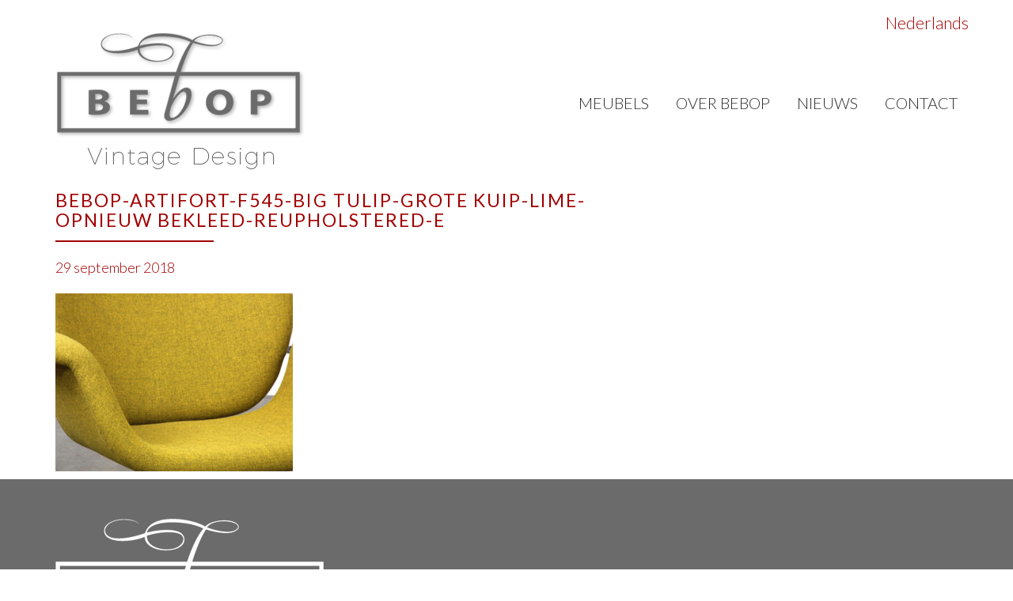

--- FILE ---
content_type: text/html; charset=UTF-8
request_url: https://bebop.nl/meubels/tulip-fauteuil-artifort/bebop-artifort-tulip-grote-kuip-lime-opnieuw-bekleed-reupholstered-e/
body_size: 6779
content:
<!DOCTYPE html>
<html lang="nl-NL">

<head>
	<meta charset="UTF-8" />
	<meta name="viewport" content="width=device-width, initial-scale=1">

	
	<title>
		   Bebop-Artifort-F545-Big Tulip-grote kuip-lime-opnieuw bekleed-reupholstered-e - Bebop - Bebop	</title>

	<link rel="shortcut icon" href="/favicon.ico">
	
	<link href='https://fonts.googleapis.com/css?family=Lato:400,700,300' rel='stylesheet' type='text/css'>
	<link href="/css/bootstrap.css" rel="stylesheet">
	<link rel="stylesheet" href="/css/flexslider.css" type="text/css" media="screen" />

	<link rel="stylesheet" href="https://bebop.nl/wp-content/themes/bebop/style.css">
	
	<link rel="pingback" href="https://bebop.nl/xmlrpc.php">

	

   <meta name='robots' content='index, follow, max-image-preview:large, max-snippet:-1, max-video-preview:-1' />
	<style>img:is([sizes="auto" i], [sizes^="auto," i]) { contain-intrinsic-size: 3000px 1500px }</style>
	<link rel="alternate" hreflang="nl" href="https://bebop.nl/meubels/tulip-fauteuil-artifort/bebop-artifort-tulip-grote-kuip-lime-opnieuw-bekleed-reupholstered-e/" />
<link rel="alternate" hreflang="x-default" href="https://bebop.nl/meubels/tulip-fauteuil-artifort/bebop-artifort-tulip-grote-kuip-lime-opnieuw-bekleed-reupholstered-e/" />

	<!-- This site is optimized with the Yoast SEO plugin v25.6 - https://yoast.com/wordpress/plugins/seo/ -->
	<link rel="canonical" href="https://bebop.nl/meubels/tulip-fauteuil-artifort/bebop-artifort-tulip-grote-kuip-lime-opnieuw-bekleed-reupholstered-e/" />
	<meta property="og:locale" content="nl_NL" />
	<meta property="og:type" content="article" />
	<meta property="og:title" content="Bebop-Artifort-F545-Big Tulip-grote kuip-lime-opnieuw bekleed-reupholstered-e - Bebop" />
	<meta property="og:url" content="https://bebop.nl/meubels/tulip-fauteuil-artifort/bebop-artifort-tulip-grote-kuip-lime-opnieuw-bekleed-reupholstered-e/" />
	<meta property="og:site_name" content="Bebop" />
	<meta property="article:modified_time" content="2019-03-14T21:20:32+00:00" />
	<meta property="og:image" content="https://bebop.nl/meubels/tulip-fauteuil-artifort/bebop-artifort-tulip-grote-kuip-lime-opnieuw-bekleed-reupholstered-e" />
	<meta property="og:image:width" content="732" />
	<meta property="og:image:height" content="549" />
	<meta property="og:image:type" content="image/jpeg" />
	<meta name="twitter:card" content="summary_large_image" />
	<script type="application/ld+json" class="yoast-schema-graph">{"@context":"https://schema.org","@graph":[{"@type":"WebPage","@id":"https://bebop.nl/meubels/tulip-fauteuil-artifort/bebop-artifort-tulip-grote-kuip-lime-opnieuw-bekleed-reupholstered-e/","url":"https://bebop.nl/meubels/tulip-fauteuil-artifort/bebop-artifort-tulip-grote-kuip-lime-opnieuw-bekleed-reupholstered-e/","name":"Bebop-Artifort-F545-Big Tulip-grote kuip-lime-opnieuw bekleed-reupholstered-e - Bebop","isPartOf":{"@id":"https://bebop.nl/#website"},"primaryImageOfPage":{"@id":"https://bebop.nl/meubels/tulip-fauteuil-artifort/bebop-artifort-tulip-grote-kuip-lime-opnieuw-bekleed-reupholstered-e/#primaryimage"},"image":{"@id":"https://bebop.nl/meubels/tulip-fauteuil-artifort/bebop-artifort-tulip-grote-kuip-lime-opnieuw-bekleed-reupholstered-e/#primaryimage"},"thumbnailUrl":"https://bebop.nl/wp-content/uploads/2018/09/Bebop-Artifort-Tulip-grote-kuip-lime-opnieuw-bekleed-reupholstered-e.jpg","datePublished":"2018-09-29T16:54:11+00:00","dateModified":"2019-03-14T21:20:32+00:00","breadcrumb":{"@id":"https://bebop.nl/meubels/tulip-fauteuil-artifort/bebop-artifort-tulip-grote-kuip-lime-opnieuw-bekleed-reupholstered-e/#breadcrumb"},"inLanguage":"nl-NL","potentialAction":[{"@type":"ReadAction","target":["https://bebop.nl/meubels/tulip-fauteuil-artifort/bebop-artifort-tulip-grote-kuip-lime-opnieuw-bekleed-reupholstered-e/"]}]},{"@type":"ImageObject","inLanguage":"nl-NL","@id":"https://bebop.nl/meubels/tulip-fauteuil-artifort/bebop-artifort-tulip-grote-kuip-lime-opnieuw-bekleed-reupholstered-e/#primaryimage","url":"https://bebop.nl/wp-content/uploads/2018/09/Bebop-Artifort-Tulip-grote-kuip-lime-opnieuw-bekleed-reupholstered-e.jpg","contentUrl":"https://bebop.nl/wp-content/uploads/2018/09/Bebop-Artifort-Tulip-grote-kuip-lime-opnieuw-bekleed-reupholstered-e.jpg","width":732,"height":549,"caption":"Bebop-Artifort-F545-Big Tulip-grote kuip-lime-opnieuw bekleed-reupholstered"},{"@type":"BreadcrumbList","@id":"https://bebop.nl/meubels/tulip-fauteuil-artifort/bebop-artifort-tulip-grote-kuip-lime-opnieuw-bekleed-reupholstered-e/#breadcrumb","itemListElement":[{"@type":"ListItem","position":1,"name":"Home","item":"https://bebop.nl/"},{"@type":"ListItem","position":2,"name":"Artifort Tulip Fauteuil Pierre Paulin","item":"https://bebop.nl/meubels/tulip-fauteuil-artifort/"},{"@type":"ListItem","position":3,"name":"Bebop-Artifort-F545-Big Tulip-grote kuip-lime-opnieuw bekleed-reupholstered-e"}]},{"@type":"WebSite","@id":"https://bebop.nl/#website","url":"https://bebop.nl/","name":"Bebop","description":"Vintage meubels","potentialAction":[{"@type":"SearchAction","target":{"@type":"EntryPoint","urlTemplate":"https://bebop.nl/?s={search_term_string}"},"query-input":{"@type":"PropertyValueSpecification","valueRequired":true,"valueName":"search_term_string"}}],"inLanguage":"nl-NL"}]}</script>
	<!-- / Yoast SEO plugin. -->


<link rel='dns-prefetch' href='//ajax.googleapis.com' />
<link rel="alternate" type="application/rss+xml" title="Bebop &raquo; feed" href="https://bebop.nl/feed/" />
<link rel="alternate" type="application/rss+xml" title="Bebop &raquo; reacties feed" href="https://bebop.nl/comments/feed/" />
<link rel="alternate" type="application/rss+xml" title="Bebop &raquo; Bebop-Artifort-F545-Big Tulip-grote kuip-lime-opnieuw bekleed-reupholstered-e reacties feed" href="https://bebop.nl/meubels/tulip-fauteuil-artifort/bebop-artifort-tulip-grote-kuip-lime-opnieuw-bekleed-reupholstered-e/feed/" />
<script type="text/javascript">
/* <![CDATA[ */
window._wpemojiSettings = {"baseUrl":"https:\/\/s.w.org\/images\/core\/emoji\/16.0.1\/72x72\/","ext":".png","svgUrl":"https:\/\/s.w.org\/images\/core\/emoji\/16.0.1\/svg\/","svgExt":".svg","source":{"concatemoji":"https:\/\/bebop.nl\/wp-includes\/js\/wp-emoji-release.min.js?ver=6.8.3"}};
/*! This file is auto-generated */
!function(s,n){var o,i,e;function c(e){try{var t={supportTests:e,timestamp:(new Date).valueOf()};sessionStorage.setItem(o,JSON.stringify(t))}catch(e){}}function p(e,t,n){e.clearRect(0,0,e.canvas.width,e.canvas.height),e.fillText(t,0,0);var t=new Uint32Array(e.getImageData(0,0,e.canvas.width,e.canvas.height).data),a=(e.clearRect(0,0,e.canvas.width,e.canvas.height),e.fillText(n,0,0),new Uint32Array(e.getImageData(0,0,e.canvas.width,e.canvas.height).data));return t.every(function(e,t){return e===a[t]})}function u(e,t){e.clearRect(0,0,e.canvas.width,e.canvas.height),e.fillText(t,0,0);for(var n=e.getImageData(16,16,1,1),a=0;a<n.data.length;a++)if(0!==n.data[a])return!1;return!0}function f(e,t,n,a){switch(t){case"flag":return n(e,"\ud83c\udff3\ufe0f\u200d\u26a7\ufe0f","\ud83c\udff3\ufe0f\u200b\u26a7\ufe0f")?!1:!n(e,"\ud83c\udde8\ud83c\uddf6","\ud83c\udde8\u200b\ud83c\uddf6")&&!n(e,"\ud83c\udff4\udb40\udc67\udb40\udc62\udb40\udc65\udb40\udc6e\udb40\udc67\udb40\udc7f","\ud83c\udff4\u200b\udb40\udc67\u200b\udb40\udc62\u200b\udb40\udc65\u200b\udb40\udc6e\u200b\udb40\udc67\u200b\udb40\udc7f");case"emoji":return!a(e,"\ud83e\udedf")}return!1}function g(e,t,n,a){var r="undefined"!=typeof WorkerGlobalScope&&self instanceof WorkerGlobalScope?new OffscreenCanvas(300,150):s.createElement("canvas"),o=r.getContext("2d",{willReadFrequently:!0}),i=(o.textBaseline="top",o.font="600 32px Arial",{});return e.forEach(function(e){i[e]=t(o,e,n,a)}),i}function t(e){var t=s.createElement("script");t.src=e,t.defer=!0,s.head.appendChild(t)}"undefined"!=typeof Promise&&(o="wpEmojiSettingsSupports",i=["flag","emoji"],n.supports={everything:!0,everythingExceptFlag:!0},e=new Promise(function(e){s.addEventListener("DOMContentLoaded",e,{once:!0})}),new Promise(function(t){var n=function(){try{var e=JSON.parse(sessionStorage.getItem(o));if("object"==typeof e&&"number"==typeof e.timestamp&&(new Date).valueOf()<e.timestamp+604800&&"object"==typeof e.supportTests)return e.supportTests}catch(e){}return null}();if(!n){if("undefined"!=typeof Worker&&"undefined"!=typeof OffscreenCanvas&&"undefined"!=typeof URL&&URL.createObjectURL&&"undefined"!=typeof Blob)try{var e="postMessage("+g.toString()+"("+[JSON.stringify(i),f.toString(),p.toString(),u.toString()].join(",")+"));",a=new Blob([e],{type:"text/javascript"}),r=new Worker(URL.createObjectURL(a),{name:"wpTestEmojiSupports"});return void(r.onmessage=function(e){c(n=e.data),r.terminate(),t(n)})}catch(e){}c(n=g(i,f,p,u))}t(n)}).then(function(e){for(var t in e)n.supports[t]=e[t],n.supports.everything=n.supports.everything&&n.supports[t],"flag"!==t&&(n.supports.everythingExceptFlag=n.supports.everythingExceptFlag&&n.supports[t]);n.supports.everythingExceptFlag=n.supports.everythingExceptFlag&&!n.supports.flag,n.DOMReady=!1,n.readyCallback=function(){n.DOMReady=!0}}).then(function(){return e}).then(function(){var e;n.supports.everything||(n.readyCallback(),(e=n.source||{}).concatemoji?t(e.concatemoji):e.wpemoji&&e.twemoji&&(t(e.twemoji),t(e.wpemoji)))}))}((window,document),window._wpemojiSettings);
/* ]]> */
</script>
<style id='wp-emoji-styles-inline-css' type='text/css'>

	img.wp-smiley, img.emoji {
		display: inline !important;
		border: none !important;
		box-shadow: none !important;
		height: 1em !important;
		width: 1em !important;
		margin: 0 0.07em !important;
		vertical-align: -0.1em !important;
		background: none !important;
		padding: 0 !important;
	}
</style>
<link rel='stylesheet' id='wp-block-library-css' href='https://bebop.nl/wp-includes/css/dist/block-library/style.min.css?ver=6.8.3' type='text/css' media='all' />
<style id='classic-theme-styles-inline-css' type='text/css'>
/*! This file is auto-generated */
.wp-block-button__link{color:#fff;background-color:#32373c;border-radius:9999px;box-shadow:none;text-decoration:none;padding:calc(.667em + 2px) calc(1.333em + 2px);font-size:1.125em}.wp-block-file__button{background:#32373c;color:#fff;text-decoration:none}
</style>
<style id='global-styles-inline-css' type='text/css'>
:root{--wp--preset--aspect-ratio--square: 1;--wp--preset--aspect-ratio--4-3: 4/3;--wp--preset--aspect-ratio--3-4: 3/4;--wp--preset--aspect-ratio--3-2: 3/2;--wp--preset--aspect-ratio--2-3: 2/3;--wp--preset--aspect-ratio--16-9: 16/9;--wp--preset--aspect-ratio--9-16: 9/16;--wp--preset--color--black: #000000;--wp--preset--color--cyan-bluish-gray: #abb8c3;--wp--preset--color--white: #ffffff;--wp--preset--color--pale-pink: #f78da7;--wp--preset--color--vivid-red: #cf2e2e;--wp--preset--color--luminous-vivid-orange: #ff6900;--wp--preset--color--luminous-vivid-amber: #fcb900;--wp--preset--color--light-green-cyan: #7bdcb5;--wp--preset--color--vivid-green-cyan: #00d084;--wp--preset--color--pale-cyan-blue: #8ed1fc;--wp--preset--color--vivid-cyan-blue: #0693e3;--wp--preset--color--vivid-purple: #9b51e0;--wp--preset--gradient--vivid-cyan-blue-to-vivid-purple: linear-gradient(135deg,rgba(6,147,227,1) 0%,rgb(155,81,224) 100%);--wp--preset--gradient--light-green-cyan-to-vivid-green-cyan: linear-gradient(135deg,rgb(122,220,180) 0%,rgb(0,208,130) 100%);--wp--preset--gradient--luminous-vivid-amber-to-luminous-vivid-orange: linear-gradient(135deg,rgba(252,185,0,1) 0%,rgba(255,105,0,1) 100%);--wp--preset--gradient--luminous-vivid-orange-to-vivid-red: linear-gradient(135deg,rgba(255,105,0,1) 0%,rgb(207,46,46) 100%);--wp--preset--gradient--very-light-gray-to-cyan-bluish-gray: linear-gradient(135deg,rgb(238,238,238) 0%,rgb(169,184,195) 100%);--wp--preset--gradient--cool-to-warm-spectrum: linear-gradient(135deg,rgb(74,234,220) 0%,rgb(151,120,209) 20%,rgb(207,42,186) 40%,rgb(238,44,130) 60%,rgb(251,105,98) 80%,rgb(254,248,76) 100%);--wp--preset--gradient--blush-light-purple: linear-gradient(135deg,rgb(255,206,236) 0%,rgb(152,150,240) 100%);--wp--preset--gradient--blush-bordeaux: linear-gradient(135deg,rgb(254,205,165) 0%,rgb(254,45,45) 50%,rgb(107,0,62) 100%);--wp--preset--gradient--luminous-dusk: linear-gradient(135deg,rgb(255,203,112) 0%,rgb(199,81,192) 50%,rgb(65,88,208) 100%);--wp--preset--gradient--pale-ocean: linear-gradient(135deg,rgb(255,245,203) 0%,rgb(182,227,212) 50%,rgb(51,167,181) 100%);--wp--preset--gradient--electric-grass: linear-gradient(135deg,rgb(202,248,128) 0%,rgb(113,206,126) 100%);--wp--preset--gradient--midnight: linear-gradient(135deg,rgb(2,3,129) 0%,rgb(40,116,252) 100%);--wp--preset--font-size--small: 13px;--wp--preset--font-size--medium: 20px;--wp--preset--font-size--large: 36px;--wp--preset--font-size--x-large: 42px;--wp--preset--spacing--20: 0.44rem;--wp--preset--spacing--30: 0.67rem;--wp--preset--spacing--40: 1rem;--wp--preset--spacing--50: 1.5rem;--wp--preset--spacing--60: 2.25rem;--wp--preset--spacing--70: 3.38rem;--wp--preset--spacing--80: 5.06rem;--wp--preset--shadow--natural: 6px 6px 9px rgba(0, 0, 0, 0.2);--wp--preset--shadow--deep: 12px 12px 50px rgba(0, 0, 0, 0.4);--wp--preset--shadow--sharp: 6px 6px 0px rgba(0, 0, 0, 0.2);--wp--preset--shadow--outlined: 6px 6px 0px -3px rgba(255, 255, 255, 1), 6px 6px rgba(0, 0, 0, 1);--wp--preset--shadow--crisp: 6px 6px 0px rgba(0, 0, 0, 1);}:where(.is-layout-flex){gap: 0.5em;}:where(.is-layout-grid){gap: 0.5em;}body .is-layout-flex{display: flex;}.is-layout-flex{flex-wrap: wrap;align-items: center;}.is-layout-flex > :is(*, div){margin: 0;}body .is-layout-grid{display: grid;}.is-layout-grid > :is(*, div){margin: 0;}:where(.wp-block-columns.is-layout-flex){gap: 2em;}:where(.wp-block-columns.is-layout-grid){gap: 2em;}:where(.wp-block-post-template.is-layout-flex){gap: 1.25em;}:where(.wp-block-post-template.is-layout-grid){gap: 1.25em;}.has-black-color{color: var(--wp--preset--color--black) !important;}.has-cyan-bluish-gray-color{color: var(--wp--preset--color--cyan-bluish-gray) !important;}.has-white-color{color: var(--wp--preset--color--white) !important;}.has-pale-pink-color{color: var(--wp--preset--color--pale-pink) !important;}.has-vivid-red-color{color: var(--wp--preset--color--vivid-red) !important;}.has-luminous-vivid-orange-color{color: var(--wp--preset--color--luminous-vivid-orange) !important;}.has-luminous-vivid-amber-color{color: var(--wp--preset--color--luminous-vivid-amber) !important;}.has-light-green-cyan-color{color: var(--wp--preset--color--light-green-cyan) !important;}.has-vivid-green-cyan-color{color: var(--wp--preset--color--vivid-green-cyan) !important;}.has-pale-cyan-blue-color{color: var(--wp--preset--color--pale-cyan-blue) !important;}.has-vivid-cyan-blue-color{color: var(--wp--preset--color--vivid-cyan-blue) !important;}.has-vivid-purple-color{color: var(--wp--preset--color--vivid-purple) !important;}.has-black-background-color{background-color: var(--wp--preset--color--black) !important;}.has-cyan-bluish-gray-background-color{background-color: var(--wp--preset--color--cyan-bluish-gray) !important;}.has-white-background-color{background-color: var(--wp--preset--color--white) !important;}.has-pale-pink-background-color{background-color: var(--wp--preset--color--pale-pink) !important;}.has-vivid-red-background-color{background-color: var(--wp--preset--color--vivid-red) !important;}.has-luminous-vivid-orange-background-color{background-color: var(--wp--preset--color--luminous-vivid-orange) !important;}.has-luminous-vivid-amber-background-color{background-color: var(--wp--preset--color--luminous-vivid-amber) !important;}.has-light-green-cyan-background-color{background-color: var(--wp--preset--color--light-green-cyan) !important;}.has-vivid-green-cyan-background-color{background-color: var(--wp--preset--color--vivid-green-cyan) !important;}.has-pale-cyan-blue-background-color{background-color: var(--wp--preset--color--pale-cyan-blue) !important;}.has-vivid-cyan-blue-background-color{background-color: var(--wp--preset--color--vivid-cyan-blue) !important;}.has-vivid-purple-background-color{background-color: var(--wp--preset--color--vivid-purple) !important;}.has-black-border-color{border-color: var(--wp--preset--color--black) !important;}.has-cyan-bluish-gray-border-color{border-color: var(--wp--preset--color--cyan-bluish-gray) !important;}.has-white-border-color{border-color: var(--wp--preset--color--white) !important;}.has-pale-pink-border-color{border-color: var(--wp--preset--color--pale-pink) !important;}.has-vivid-red-border-color{border-color: var(--wp--preset--color--vivid-red) !important;}.has-luminous-vivid-orange-border-color{border-color: var(--wp--preset--color--luminous-vivid-orange) !important;}.has-luminous-vivid-amber-border-color{border-color: var(--wp--preset--color--luminous-vivid-amber) !important;}.has-light-green-cyan-border-color{border-color: var(--wp--preset--color--light-green-cyan) !important;}.has-vivid-green-cyan-border-color{border-color: var(--wp--preset--color--vivid-green-cyan) !important;}.has-pale-cyan-blue-border-color{border-color: var(--wp--preset--color--pale-cyan-blue) !important;}.has-vivid-cyan-blue-border-color{border-color: var(--wp--preset--color--vivid-cyan-blue) !important;}.has-vivid-purple-border-color{border-color: var(--wp--preset--color--vivid-purple) !important;}.has-vivid-cyan-blue-to-vivid-purple-gradient-background{background: var(--wp--preset--gradient--vivid-cyan-blue-to-vivid-purple) !important;}.has-light-green-cyan-to-vivid-green-cyan-gradient-background{background: var(--wp--preset--gradient--light-green-cyan-to-vivid-green-cyan) !important;}.has-luminous-vivid-amber-to-luminous-vivid-orange-gradient-background{background: var(--wp--preset--gradient--luminous-vivid-amber-to-luminous-vivid-orange) !important;}.has-luminous-vivid-orange-to-vivid-red-gradient-background{background: var(--wp--preset--gradient--luminous-vivid-orange-to-vivid-red) !important;}.has-very-light-gray-to-cyan-bluish-gray-gradient-background{background: var(--wp--preset--gradient--very-light-gray-to-cyan-bluish-gray) !important;}.has-cool-to-warm-spectrum-gradient-background{background: var(--wp--preset--gradient--cool-to-warm-spectrum) !important;}.has-blush-light-purple-gradient-background{background: var(--wp--preset--gradient--blush-light-purple) !important;}.has-blush-bordeaux-gradient-background{background: var(--wp--preset--gradient--blush-bordeaux) !important;}.has-luminous-dusk-gradient-background{background: var(--wp--preset--gradient--luminous-dusk) !important;}.has-pale-ocean-gradient-background{background: var(--wp--preset--gradient--pale-ocean) !important;}.has-electric-grass-gradient-background{background: var(--wp--preset--gradient--electric-grass) !important;}.has-midnight-gradient-background{background: var(--wp--preset--gradient--midnight) !important;}.has-small-font-size{font-size: var(--wp--preset--font-size--small) !important;}.has-medium-font-size{font-size: var(--wp--preset--font-size--medium) !important;}.has-large-font-size{font-size: var(--wp--preset--font-size--large) !important;}.has-x-large-font-size{font-size: var(--wp--preset--font-size--x-large) !important;}
:where(.wp-block-post-template.is-layout-flex){gap: 1.25em;}:where(.wp-block-post-template.is-layout-grid){gap: 1.25em;}
:where(.wp-block-columns.is-layout-flex){gap: 2em;}:where(.wp-block-columns.is-layout-grid){gap: 2em;}
:root :where(.wp-block-pullquote){font-size: 1.5em;line-height: 1.6;}
</style>
<link rel='stylesheet' id='contact-form-7-css' href='https://bebop.nl/wp-content/plugins/contact-form-7/includes/css/styles.css?ver=6.1.1' type='text/css' media='all' />
<link rel='stylesheet' id='wpml-legacy-vertical-list-0-css' href='https://bebop.nl/wp-content/plugins/sitepress-multilingual-cms/templates/language-switchers/legacy-list-vertical/style.min.css?ver=1' type='text/css' media='all' />
<script type="text/javascript" src="https://ajax.googleapis.com/ajax/libs/jquery/1.4/jquery.min.js?ver=6.8.3" id="jquery-js"></script>
<link rel="https://api.w.org/" href="https://bebop.nl/wp-json/" /><link rel="alternate" title="JSON" type="application/json" href="https://bebop.nl/wp-json/wp/v2/media/1446" /><link rel='shortlink' href='https://bebop.nl/?p=1446' />
<link rel="alternate" title="oEmbed (JSON)" type="application/json+oembed" href="https://bebop.nl/wp-json/oembed/1.0/embed?url=https%3A%2F%2Fbebop.nl%2Fmeubels%2Ftulip-fauteuil-artifort%2Fbebop-artifort-tulip-grote-kuip-lime-opnieuw-bekleed-reupholstered-e%2F" />
<link rel="alternate" title="oEmbed (XML)" type="text/xml+oembed" href="https://bebop.nl/wp-json/oembed/1.0/embed?url=https%3A%2F%2Fbebop.nl%2Fmeubels%2Ftulip-fauteuil-artifort%2Fbebop-artifort-tulip-grote-kuip-lime-opnieuw-bekleed-reupholstered-e%2F&#038;format=xml" />
<meta name="generator" content="WPML ver:4.7.6 stt:38,1;" />
<style type="text/css">.recentcomments a{display:inline !important;padding:0 !important;margin:0 !important;}</style>		<style type="text/css" id="wp-custom-css">
			.wpcf7 form.init .wpcf7-response-output {
    display: none;
}
 
.wpcf7 form.sent .wpcf7-response-output {
    color: #fff;
	  font-size: 24px;
    border-color: #46b450;
	  background-color: #46b450;    
	 /* Green */
}
 
.wpcf7 form.failed .wpcf7-response-output,
.wpcf7 form.aborted .wpcf7-response-output {
    color: #fff;
	  font-size: 24px;
    border-color: #dc3232;
	  background-color: #dc3232;        /* Red */
}
 
.wpcf7 form.spam .wpcf7-response-output {
    color: #fff;
	  font-size: 24px;
    border-color: #ff4100;
	  background-color: #ff4100; /* Orange */
}
 
.wpcf7 form.invalid .wpcf7-response-output,
.wpcf7 form.unaccepted .wpcf7-response-output {
	  color: #fff;
	  font-size: 24px;
    border-color: #ff4100;
	  background-color: #ff4100;
	/* Yellow */
}		</style>
		
<link rel="apple-touch-icon" sizes="57x57" href="/apple-icon-57x57.png">
<link rel="apple-touch-icon" sizes="60x60" href="/apple-icon-60x60.png">
<link rel="apple-touch-icon" sizes="72x72" href="/apple-icon-72x72.png">
<link rel="apple-touch-icon" sizes="76x76" href="/apple-icon-76x76.png">
<link rel="apple-touch-icon" sizes="114x114" href="/apple-icon-114x114.png">
<link rel="apple-touch-icon" sizes="120x120" href="/apple-icon-120x120.png">
<link rel="apple-touch-icon" sizes="144x144" href="/apple-icon-144x144.png">
<link rel="apple-touch-icon" sizes="152x152" href="/apple-icon-152x152.png">
<link rel="apple-touch-icon" sizes="180x180" href="/apple-icon-180x180.png">
<link rel="icon" type="image/png" sizes="192x192"  href="/android-icon-192x192.png">
<link rel="icon" type="image/png" sizes="32x32" href="/favicon-32x32.png">
<link rel="icon" type="image/png" sizes="96x96" href="/favicon-96x96.png">
<link rel="icon" type="image/png" sizes="16x16" href="/favicon-16x16.png">
<link rel="manifest" href="/manifest.json">
<meta name="msapplication-TileColor" content="#ffffff">
<meta name="msapplication-TileImage" content="/ms-icon-144x144.png">
<meta name="theme-color" content="#ffffff">



</head>

<body class="attachment wp-singular attachment-template-default single single-attachment postid-1446 attachmentid-1446 attachment-jpeg wp-theme-bebop">

<nav class="navbar navbar-top navbar-static-top " role="navigation">
<div class="container">

			<div class="row ">    		             
				<div class="col-xs-12 ">
        			<div class="brand col-md-2 nopadding"><a href="/">
        			<img class="hidden-xs" src="/images/bebop-logo.png" alt="">
					<img class="visible-xs" src="/images/bebop-logo-sml.png" alt=""> 
        			
        			</a>
            		<button type="button" class="navbar-toggle" data-toggle="collapse" data-target=".navbar-menubuilder"><span class="sr-only">Toggle navigation</span><span class="icon-bar"></span><span class="icon-bar"></span><span class="icon-bar"></span>
            		</button>
        			</div>
        			<div class="collapse navbar-collapse navbar-menubuilder">
                
                 <ul id="menu-main" class="nav navbar-nav navbar-right"><li id="menu-item-24" class="menu-item menu-item-type-custom menu-item-object-custom menu-item-24"><a title="Meubels" href="/meubels">Meubels</a></li>
<li id="menu-item-22" class="menu-item menu-item-type-post_type menu-item-object-page menu-item-22"><a title="Over Bebop" href="https://bebop.nl/over-bebop-insta-bebopvintage-vintage-furniture-vintage-design-reupholstering-dutch-design-since-1979-utrecht-metherlands/">Over Bebop</a></li>
<li id="menu-item-5350" class="menu-item menu-item-type-taxonomy menu-item-object-category menu-item-5350"><a title="Nieuws" href="https://bebop.nl/category/nieuws/">Nieuws</a></li>
<li id="menu-item-21" class="menu-item menu-item-type-post_type menu-item-object-page menu-item-21"><a title="Contact" href="https://bebop.nl/contact/">Contact</a></li>
</ul>                
            		</div>
					<div class="custom_lang_switcher">
						
<div class="wpml-ls-statics-shortcode_actions wpml-ls wpml-ls-legacy-list-vertical">
	<ul>

					<li class="wpml-ls-slot-shortcode_actions wpml-ls-item wpml-ls-item-nl wpml-ls-current-language wpml-ls-first-item wpml-ls-last-item wpml-ls-item-legacy-list-vertical">
				<a href="https://bebop.nl/meubels/tulip-fauteuil-artifort/bebop-artifort-tulip-grote-kuip-lime-opnieuw-bekleed-reupholstered-e/" class="wpml-ls-link">
                    <span class="wpml-ls-native">Nederlands</span></a>
			</li>
		
	</ul>
</div>
					</div>
   				 </div>
			</div>
</div>
	</nav>
<script>
jQuery('.navbar-toggle').click(function(){
	jQuery('.collapse ').toggle('in');
});
</script>      <div class="post post-wrapper" id="post-1446">
      <div class="container blue ">
        <div class="entry">
          <div class="row">
            <div class="col-md-8 column blue">
              <div class="title"><h2>Bebop-Artifort-F545-Big Tulip-grote kuip-lime-opnieuw bekleed-reupholstered-e</h2></div><span style="color:#a10000;font-size:18px;font-weight:300;">29 september 2018</span><br><br>
              <p class="attachment"><a href='https://bebop.nl/wp-content/uploads/2018/09/Bebop-Artifort-Tulip-grote-kuip-lime-opnieuw-bekleed-reupholstered-e.jpg'><img fetchpriority="high" decoding="async" width="300" height="225" src="https://bebop.nl/wp-content/uploads/2018/09/Bebop-Artifort-Tulip-grote-kuip-lime-opnieuw-bekleed-reupholstered-e-300x225.jpg" class="attachment-medium size-medium" alt="Bebop-Artifort-F545-Big Tulip-grote kuip-lime-opnieuw bekleed-reupholstered" srcset="https://bebop.nl/wp-content/uploads/2018/09/Bebop-Artifort-Tulip-grote-kuip-lime-opnieuw-bekleed-reupholstered-e-300x225.jpg 300w, https://bebop.nl/wp-content/uploads/2018/09/Bebop-Artifort-Tulip-grote-kuip-lime-opnieuw-bekleed-reupholstered-e.jpg 732w" sizes="(max-width: 300px) 100vw, 300px" /></a></p>
            </div>
            <div class="col-md-4 column blue">
                          </div>
          </div>
        </div>
      </div>
    </div>
  <footer class="footer navbar-bottom faphp">
  <div class="container ">
    <div class="leftside pull-left">
      <div class="row">
        <div class="col-md-12 col-xs-12 blue">
          <img class="img-responsive" src="/images/logo-footer.png" alt="">
        </div>
      </div>

      <div class="row">
        <div class="col-md-6 column blue"><br />
                      <p>Bebop Vintage<br />
              <a href="tel:0031302311323">030 - 2311323</a><br />
              <!-- obfuscated email; [a] wordt frontend -> @ ZIE DOCUMENTATIE Reyer - 17-09-2025 -->
              <span class="email-protected">info[a]bebop.nl</span><br />
              <a id="footer-website-link" href="https://bebop.nl">www.bebop.nl</a>
                      </p>
        </div>

        <div class="col-md-6 column blue"><br />
                      <p>Studio: <br />
            Keizerstraat&nbsp;29<br />
            3512EA Utrecht <br />
            <br />
            Bezoek alleen op afspraak
            </p>
                  </div>
      </div>
    </div>

    <div class="rightside pull-right">
      <div class="row social-icons">
        <div class="col-md-4 blue ">
          <a href="https://www.facebook.com/Bebopproducts"><img class="social img-responsive" src="/images/facebook.png" alt=""></a>
        </div>
        <div class="col-md-4 blue ">
          <a href="https://www.instagram.com/bebopvintage"><img class="social img-responsive" src="/images/instagram.png" alt=""></a>
        </div>
        <div class="col-md-4 blue ">
          <!-- obfuscated mailto; wordt frontend omgezet -->
          <a class="email-protected-link" href="#" data-email="info[a]bebop.nl">
            <img class="social img-responsive" src="/images/email.png" alt="">
          </a>
        </div>
      </div>
    </div>
  </div>
</footer>

<style>
 @media (max-width: 767px) {
  .social-icons{ display: flex; }
  .rightside { float: left !important; }
 }
</style>

<!-- Zet [a] -> @ en maak klikbare links -->
<script>
document.addEventListener('DOMContentLoaded', function () {
  // Tekst e-mails omzetten naar klikbare mailto
  document.querySelectorAll('.email-protected').forEach(function(el){
    var txt = (el.textContent || el.innerText).trim().replace('[a]','@');
    el.innerHTML = '<a href="mailto:' + txt + '">' + txt + '</a>';
  });

  // Social icon mailto omzetten
  document.querySelectorAll('.email-protected-link').forEach(function(a){
    var e = (a.getAttribute('data-email') || '').replace('[a]','@');
    if (e) a.setAttribute('href','mailto:' + e);
  });
});
</script>

<script type="text/javascript">
  jQuery('[name="shipping_cost[]"]').click(function(){
    if(jQuery(this).is(':checked')){
      jQuery('.shipping_fields').removeClass('hide');
    } else {
      jQuery('.shipping_fields').addClass('hide');
    }
  });
</script>
